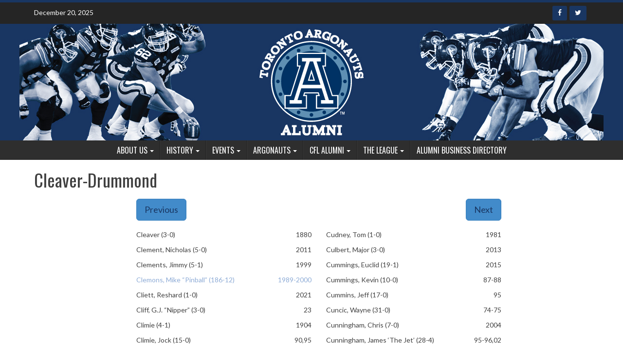

--- FILE ---
content_type: text/html; charset=UTF-8
request_url: https://argoalumni.com/cleaver-drummond/
body_size: 71338
content:
<!DOCTYPE html>
<html dir="ltr" lang="en-US"
	prefix="og: https://ogp.me/ns#" >
<head>
<meta charset="UTF-8">
<meta name="viewport" content="width=device-width, initial-scale=1">
<link rel="profile" href="http://gmpg.org/xfn/11">
<link rel="pingback" href="https://argoalumni.com/xmlrpc.php">


		<!-- All in One SEO 4.4.3 - aioseo.com -->
		<meta name="description" content="PreviousNext Cleaver (3-0)1880 Clement, Nicholas (5-0)2011 Clements, Jimmy (5-1)1999 Clemons, Mike “Pinball” (186-12)1989-2000 Cliett, Reshard (1-0)2021 Cliff, G.J. “Nipper” (3-0)23 Climie (4-1)1904 Climie, Jock (15-0)90,95 Cloutier, Tom (11-0)63 Cobb, Glenn (2-0)90 Cochran, Hugh E. “Shrimp” (14-4)19-21 Cochrane, Frank (10-1)04-05 Cockburn (2-0)1888 Cody, “Catfoot” (2-0)51 Cody, Mac (1-0)2002 Coffey, Tommy-Joe (13-1)1973 Cofield, Tim (13-0)1996 Coflin, John" />
		<meta name="robots" content="max-image-preview:large" />
		<link rel="canonical" href="https://argoalumni.com/cleaver-drummond/" />
		<meta name="generator" content="All in One SEO (AIOSEO) 4.4.3" />
		<meta property="og:locale" content="en_US" />
		<meta property="og:site_name" content="Toronto Argonauts Alumni Association -" />
		<meta property="og:type" content="article" />
		<meta property="og:title" content="Cleaver-Drummond - Toronto Argonauts Alumni Association" />
		<meta property="og:description" content="PreviousNext Cleaver (3-0)1880 Clement, Nicholas (5-0)2011 Clements, Jimmy (5-1)1999 Clemons, Mike “Pinball” (186-12)1989-2000 Cliett, Reshard (1-0)2021 Cliff, G.J. “Nipper” (3-0)23 Climie (4-1)1904 Climie, Jock (15-0)90,95 Cloutier, Tom (11-0)63 Cobb, Glenn (2-0)90 Cochran, Hugh E. “Shrimp” (14-4)19-21 Cochrane, Frank (10-1)04-05 Cockburn (2-0)1888 Cody, “Catfoot” (2-0)51 Cody, Mac (1-0)2002 Coffey, Tommy-Joe (13-1)1973 Cofield, Tim (13-0)1996 Coflin, John" />
		<meta property="og:url" content="https://argoalumni.com/cleaver-drummond/" />
		<meta property="article:published_time" content="2016-01-15T19:04:04+00:00" />
		<meta property="article:modified_time" content="2022-06-13T00:16:35+00:00" />
		<meta name="twitter:card" content="summary_large_image" />
		<meta name="twitter:site" content="https://@ArgoAlumni" />
		<meta name="twitter:title" content="Cleaver-Drummond - Toronto Argonauts Alumni Association" />
		<meta name="twitter:description" content="PreviousNext Cleaver (3-0)1880 Clement, Nicholas (5-0)2011 Clements, Jimmy (5-1)1999 Clemons, Mike “Pinball” (186-12)1989-2000 Cliett, Reshard (1-0)2021 Cliff, G.J. “Nipper” (3-0)23 Climie (4-1)1904 Climie, Jock (15-0)90,95 Cloutier, Tom (11-0)63 Cobb, Glenn (2-0)90 Cochran, Hugh E. “Shrimp” (14-4)19-21 Cochrane, Frank (10-1)04-05 Cockburn (2-0)1888 Cody, “Catfoot” (2-0)51 Cody, Mac (1-0)2002 Coffey, Tommy-Joe (13-1)1973 Cofield, Tim (13-0)1996 Coflin, John" />
		<meta name="twitter:creator" content="https://@ArgoAlumni" />
		<script type="application/ld+json" class="aioseo-schema">
			{"@context":"https:\/\/schema.org","@graph":[{"@type":"BreadcrumbList","@id":"https:\/\/argoalumni.com\/cleaver-drummond\/#breadcrumblist","itemListElement":[{"@type":"ListItem","@id":"https:\/\/argoalumni.com\/#listItem","position":1,"item":{"@type":"WebPage","@id":"https:\/\/argoalumni.com\/","name":"Home","description":"(April 3, 2023) This CFL season will be the 150th season for the Toronto Argonauts. The Argonauts date all the way back to 1873 and will celebrate the team's great history in 2023 all season long. Founded in 1873, the team is the oldest existing professional sports team in North America still using its original","url":"https:\/\/argoalumni.com\/"},"nextItem":"https:\/\/argoalumni.com\/cleaver-drummond\/#listItem"},{"@type":"ListItem","@id":"https:\/\/argoalumni.com\/cleaver-drummond\/#listItem","position":2,"item":{"@type":"WebPage","@id":"https:\/\/argoalumni.com\/cleaver-drummond\/","name":"Cleaver-Drummond","description":"PreviousNext Cleaver (3-0)1880 Clement, Nicholas (5-0)2011 Clements, Jimmy (5-1)1999 Clemons, Mike \u201cPinball\u201d (186-12)1989-2000 Cliett, Reshard (1-0)2021 Cliff, G.J. \u201cNipper\u201d (3-0)23 Climie (4-1)1904 Climie, Jock (15-0)90,95 Cloutier, Tom (11-0)63 Cobb, Glenn (2-0)90 Cochran, Hugh E. \u201cShrimp\u201d (14-4)19-21 Cochrane, Frank (10-1)04-05 Cockburn (2-0)1888 Cody, \u201cCatfoot\u201d (2-0)51 Cody, Mac (1-0)2002 Coffey, Tommy-Joe (13-1)1973 Cofield, Tim (13-0)1996 Coflin, John","url":"https:\/\/argoalumni.com\/cleaver-drummond\/"},"previousItem":"https:\/\/argoalumni.com\/#listItem"}]},{"@type":"Organization","@id":"https:\/\/argoalumni.com\/#organization","name":"Toronto Argonauts Alumni Association","url":"https:\/\/argoalumni.com\/","logo":{"@type":"ImageObject","url":"https:\/\/argoalumni.com\/wp-content\/uploads\/2018\/11\/Argos_Logo_no-TM.jpg","@id":"https:\/\/argoalumni.com\/#organizationLogo","width":4500,"height":4500,"caption":"argonauts.ca"},"image":{"@id":"https:\/\/argoalumni.com\/#organizationLogo"},"sameAs":["https:\/\/@ArgoAlumni"]},{"@type":"WebPage","@id":"https:\/\/argoalumni.com\/cleaver-drummond\/#webpage","url":"https:\/\/argoalumni.com\/cleaver-drummond\/","name":"Cleaver-Drummond - Toronto Argonauts Alumni Association","description":"PreviousNext Cleaver (3-0)1880 Clement, Nicholas (5-0)2011 Clements, Jimmy (5-1)1999 Clemons, Mike \u201cPinball\u201d (186-12)1989-2000 Cliett, Reshard (1-0)2021 Cliff, G.J. \u201cNipper\u201d (3-0)23 Climie (4-1)1904 Climie, Jock (15-0)90,95 Cloutier, Tom (11-0)63 Cobb, Glenn (2-0)90 Cochran, Hugh E. \u201cShrimp\u201d (14-4)19-21 Cochrane, Frank (10-1)04-05 Cockburn (2-0)1888 Cody, \u201cCatfoot\u201d (2-0)51 Cody, Mac (1-0)2002 Coffey, Tommy-Joe (13-1)1973 Cofield, Tim (13-0)1996 Coflin, John","inLanguage":"en-US","isPartOf":{"@id":"https:\/\/argoalumni.com\/#website"},"breadcrumb":{"@id":"https:\/\/argoalumni.com\/cleaver-drummond\/#breadcrumblist"},"datePublished":"2016-01-15T19:04:04+00:00","dateModified":"2022-06-13T00:16:35+00:00"},{"@type":"WebSite","@id":"https:\/\/argoalumni.com\/#website","url":"https:\/\/argoalumni.com\/","name":"Toronto Argonauts Alumni Association","inLanguage":"en-US","publisher":{"@id":"https:\/\/argoalumni.com\/#organization"}}]}
		</script>
		<!-- All in One SEO -->


	<!-- This site is optimized with the Yoast SEO plugin v19.5.1 - https://yoast.com/wordpress/plugins/seo/ -->
	<title>Cleaver-Drummond - Toronto Argonauts Alumni Association</title>
	<link rel="canonical" href="http://argoalumni.com/cleaver-drummond/" />
	<meta property="og:locale" content="en_US" />
	<meta property="og:type" content="article" />
	<meta property="og:title" content="Cleaver-Drummond - Toronto Argonauts Alumni Association" />
	<meta property="og:description" content="PreviousNext Cleaver (3-0)1880 Clement, Nicholas (5-0)2011 Clements, Jimmy (5-1)1999 Clemons, Mike “Pinball” (186-12)1989-2000 Cliett, Reshard (1-0)2021 Cliff, G.J. “Nipper” (3-0)23 Climie (4-1)1904 Climie, Jock (15-0)90,95 Cloutier, Tom (11-0)63 Cobb, Glenn (2-0)90 Cochran, Hugh E. “Shrimp” (14-4)19-21 Cochrane, Frank (10-1)04-05 Cockburn (2-0)1888 Cody, “Catfoot” (2-0)51 Cody, Mac (1-0)2002 Coffey, Tommy-Joe (13-1)1973 Cofield, Tim (13-0)1996 Coflin, John (21-0)90-91 Coflin, Mark (13-0)1980 Cohen, Joe(5-0)2012 Colclough, Ricardo (9-0)2013 Coleman, Davon (6-0)2019 Coleman, Pat (2-0)1995..." />
	<meta property="og:url" content="http://argoalumni.com/cleaver-drummond/" />
	<meta property="og:site_name" content="Toronto Argonauts Alumni Association" />
	<meta property="article:publisher" content="https://www.facebook.com/groups/torontoargonautsalumni" />
	<meta property="article:modified_time" content="2022-06-13T00:16:35+00:00" />
	<meta name="twitter:card" content="summary" />
	<meta name="twitter:site" content="@toargosalumni" />
	<meta name="twitter:label1" content="Est. reading time" />
	<meta name="twitter:data1" content="4 minutes" />
	<script type="application/ld+json" class="yoast-schema-graph">{"@context":"https://schema.org","@graph":[{"@type":"WebPage","@id":"http://argoalumni.com/cleaver-drummond/","url":"http://argoalumni.com/cleaver-drummond/","name":"Cleaver-Drummond - Toronto Argonauts Alumni Association","isPartOf":{"@id":"https://argoalumni.com/#website"},"datePublished":"2016-01-15T19:04:04+00:00","dateModified":"2022-06-13T00:16:35+00:00","breadcrumb":{"@id":"http://argoalumni.com/cleaver-drummond/#breadcrumb"},"inLanguage":"en-US","potentialAction":[{"@type":"ReadAction","target":["http://argoalumni.com/cleaver-drummond/"]}]},{"@type":"BreadcrumbList","@id":"http://argoalumni.com/cleaver-drummond/#breadcrumb","itemListElement":[{"@type":"ListItem","position":1,"name":"Home","item":"https://argoalumni.com/"},{"@type":"ListItem","position":2,"name":"Cleaver-Drummond"}]},{"@type":"WebSite","@id":"https://argoalumni.com/#website","url":"https://argoalumni.com/","name":"Toronto Argonauts Alumni Association","description":"","publisher":{"@id":"https://argoalumni.com/#organization"},"potentialAction":[{"@type":"SearchAction","target":{"@type":"EntryPoint","urlTemplate":"https://argoalumni.com/?s={search_term_string}"},"query-input":"required name=search_term_string"}],"inLanguage":"en-US"},{"@type":"Organization","@id":"https://argoalumni.com/#organization","name":"Toronto Argonauts Alumni Association","url":"https://argoalumni.com/","sameAs":["https://www.facebook.com/groups/torontoargonautsalumni","https://twitter.com/toargosalumni"],"logo":{"@type":"ImageObject","inLanguage":"en-US","@id":"https://argoalumni.com/#/schema/logo/image/","url":"http://argoalumni.com/wp-content/uploads/2016/03/argoalumni.png","contentUrl":"http://argoalumni.com/wp-content/uploads/2016/03/argoalumni.png","width":283,"height":240,"caption":"Toronto Argonauts Alumni Association"},"image":{"@id":"https://argoalumni.com/#/schema/logo/image/"}}]}</script>
	<!-- / Yoast SEO plugin. -->


<link rel='dns-prefetch' href='//fonts.googleapis.com' />
<link rel="alternate" type="application/rss+xml" title="Toronto Argonauts Alumni Association &raquo; Feed" href="https://argoalumni.com/feed/" />
<link rel="alternate" type="application/rss+xml" title="Toronto Argonauts Alumni Association &raquo; Comments Feed" href="https://argoalumni.com/comments/feed/" />
<script type="text/javascript">
window._wpemojiSettings = {"baseUrl":"https:\/\/s.w.org\/images\/core\/emoji\/14.0.0\/72x72\/","ext":".png","svgUrl":"https:\/\/s.w.org\/images\/core\/emoji\/14.0.0\/svg\/","svgExt":".svg","source":{"concatemoji":"https:\/\/argoalumni.com\/wp-includes\/js\/wp-emoji-release.min.js?ver=6.2.8"}};
/*! This file is auto-generated */
!function(e,a,t){var n,r,o,i=a.createElement("canvas"),p=i.getContext&&i.getContext("2d");function s(e,t){p.clearRect(0,0,i.width,i.height),p.fillText(e,0,0);e=i.toDataURL();return p.clearRect(0,0,i.width,i.height),p.fillText(t,0,0),e===i.toDataURL()}function c(e){var t=a.createElement("script");t.src=e,t.defer=t.type="text/javascript",a.getElementsByTagName("head")[0].appendChild(t)}for(o=Array("flag","emoji"),t.supports={everything:!0,everythingExceptFlag:!0},r=0;r<o.length;r++)t.supports[o[r]]=function(e){if(p&&p.fillText)switch(p.textBaseline="top",p.font="600 32px Arial",e){case"flag":return s("\ud83c\udff3\ufe0f\u200d\u26a7\ufe0f","\ud83c\udff3\ufe0f\u200b\u26a7\ufe0f")?!1:!s("\ud83c\uddfa\ud83c\uddf3","\ud83c\uddfa\u200b\ud83c\uddf3")&&!s("\ud83c\udff4\udb40\udc67\udb40\udc62\udb40\udc65\udb40\udc6e\udb40\udc67\udb40\udc7f","\ud83c\udff4\u200b\udb40\udc67\u200b\udb40\udc62\u200b\udb40\udc65\u200b\udb40\udc6e\u200b\udb40\udc67\u200b\udb40\udc7f");case"emoji":return!s("\ud83e\udef1\ud83c\udffb\u200d\ud83e\udef2\ud83c\udfff","\ud83e\udef1\ud83c\udffb\u200b\ud83e\udef2\ud83c\udfff")}return!1}(o[r]),t.supports.everything=t.supports.everything&&t.supports[o[r]],"flag"!==o[r]&&(t.supports.everythingExceptFlag=t.supports.everythingExceptFlag&&t.supports[o[r]]);t.supports.everythingExceptFlag=t.supports.everythingExceptFlag&&!t.supports.flag,t.DOMReady=!1,t.readyCallback=function(){t.DOMReady=!0},t.supports.everything||(n=function(){t.readyCallback()},a.addEventListener?(a.addEventListener("DOMContentLoaded",n,!1),e.addEventListener("load",n,!1)):(e.attachEvent("onload",n),a.attachEvent("onreadystatechange",function(){"complete"===a.readyState&&t.readyCallback()})),(e=t.source||{}).concatemoji?c(e.concatemoji):e.wpemoji&&e.twemoji&&(c(e.twemoji),c(e.wpemoji)))}(window,document,window._wpemojiSettings);
</script>
<style type="text/css">
img.wp-smiley,
img.emoji {
	display: inline !important;
	border: none !important;
	box-shadow: none !important;
	height: 1em !important;
	width: 1em !important;
	margin: 0 0.07em !important;
	vertical-align: -0.1em !important;
	background: none !important;
	padding: 0 !important;
}
</style>
	<link rel='stylesheet' id='wp-block-library-css' href='https://argoalumni.com/wp-includes/css/dist/block-library/style.min.css?ver=6.2.8' type='text/css' media='all' />
<link rel='stylesheet' id='classic-theme-styles-css' href='https://argoalumni.com/wp-includes/css/classic-themes.min.css?ver=6.2.8' type='text/css' media='all' />
<style id='global-styles-inline-css' type='text/css'>
body{--wp--preset--color--black: #000000;--wp--preset--color--cyan-bluish-gray: #abb8c3;--wp--preset--color--white: #ffffff;--wp--preset--color--pale-pink: #f78da7;--wp--preset--color--vivid-red: #cf2e2e;--wp--preset--color--luminous-vivid-orange: #ff6900;--wp--preset--color--luminous-vivid-amber: #fcb900;--wp--preset--color--light-green-cyan: #7bdcb5;--wp--preset--color--vivid-green-cyan: #00d084;--wp--preset--color--pale-cyan-blue: #8ed1fc;--wp--preset--color--vivid-cyan-blue: #0693e3;--wp--preset--color--vivid-purple: #9b51e0;--wp--preset--gradient--vivid-cyan-blue-to-vivid-purple: linear-gradient(135deg,rgba(6,147,227,1) 0%,rgb(155,81,224) 100%);--wp--preset--gradient--light-green-cyan-to-vivid-green-cyan: linear-gradient(135deg,rgb(122,220,180) 0%,rgb(0,208,130) 100%);--wp--preset--gradient--luminous-vivid-amber-to-luminous-vivid-orange: linear-gradient(135deg,rgba(252,185,0,1) 0%,rgba(255,105,0,1) 100%);--wp--preset--gradient--luminous-vivid-orange-to-vivid-red: linear-gradient(135deg,rgba(255,105,0,1) 0%,rgb(207,46,46) 100%);--wp--preset--gradient--very-light-gray-to-cyan-bluish-gray: linear-gradient(135deg,rgb(238,238,238) 0%,rgb(169,184,195) 100%);--wp--preset--gradient--cool-to-warm-spectrum: linear-gradient(135deg,rgb(74,234,220) 0%,rgb(151,120,209) 20%,rgb(207,42,186) 40%,rgb(238,44,130) 60%,rgb(251,105,98) 80%,rgb(254,248,76) 100%);--wp--preset--gradient--blush-light-purple: linear-gradient(135deg,rgb(255,206,236) 0%,rgb(152,150,240) 100%);--wp--preset--gradient--blush-bordeaux: linear-gradient(135deg,rgb(254,205,165) 0%,rgb(254,45,45) 50%,rgb(107,0,62) 100%);--wp--preset--gradient--luminous-dusk: linear-gradient(135deg,rgb(255,203,112) 0%,rgb(199,81,192) 50%,rgb(65,88,208) 100%);--wp--preset--gradient--pale-ocean: linear-gradient(135deg,rgb(255,245,203) 0%,rgb(182,227,212) 50%,rgb(51,167,181) 100%);--wp--preset--gradient--electric-grass: linear-gradient(135deg,rgb(202,248,128) 0%,rgb(113,206,126) 100%);--wp--preset--gradient--midnight: linear-gradient(135deg,rgb(2,3,129) 0%,rgb(40,116,252) 100%);--wp--preset--duotone--dark-grayscale: url('#wp-duotone-dark-grayscale');--wp--preset--duotone--grayscale: url('#wp-duotone-grayscale');--wp--preset--duotone--purple-yellow: url('#wp-duotone-purple-yellow');--wp--preset--duotone--blue-red: url('#wp-duotone-blue-red');--wp--preset--duotone--midnight: url('#wp-duotone-midnight');--wp--preset--duotone--magenta-yellow: url('#wp-duotone-magenta-yellow');--wp--preset--duotone--purple-green: url('#wp-duotone-purple-green');--wp--preset--duotone--blue-orange: url('#wp-duotone-blue-orange');--wp--preset--font-size--small: 13px;--wp--preset--font-size--medium: 20px;--wp--preset--font-size--large: 36px;--wp--preset--font-size--x-large: 42px;--wp--preset--spacing--20: 0.44rem;--wp--preset--spacing--30: 0.67rem;--wp--preset--spacing--40: 1rem;--wp--preset--spacing--50: 1.5rem;--wp--preset--spacing--60: 2.25rem;--wp--preset--spacing--70: 3.38rem;--wp--preset--spacing--80: 5.06rem;--wp--preset--shadow--natural: 6px 6px 9px rgba(0, 0, 0, 0.2);--wp--preset--shadow--deep: 12px 12px 50px rgba(0, 0, 0, 0.4);--wp--preset--shadow--sharp: 6px 6px 0px rgba(0, 0, 0, 0.2);--wp--preset--shadow--outlined: 6px 6px 0px -3px rgba(255, 255, 255, 1), 6px 6px rgba(0, 0, 0, 1);--wp--preset--shadow--crisp: 6px 6px 0px rgba(0, 0, 0, 1);}:where(.is-layout-flex){gap: 0.5em;}body .is-layout-flow > .alignleft{float: left;margin-inline-start: 0;margin-inline-end: 2em;}body .is-layout-flow > .alignright{float: right;margin-inline-start: 2em;margin-inline-end: 0;}body .is-layout-flow > .aligncenter{margin-left: auto !important;margin-right: auto !important;}body .is-layout-constrained > .alignleft{float: left;margin-inline-start: 0;margin-inline-end: 2em;}body .is-layout-constrained > .alignright{float: right;margin-inline-start: 2em;margin-inline-end: 0;}body .is-layout-constrained > .aligncenter{margin-left: auto !important;margin-right: auto !important;}body .is-layout-constrained > :where(:not(.alignleft):not(.alignright):not(.alignfull)){max-width: var(--wp--style--global--content-size);margin-left: auto !important;margin-right: auto !important;}body .is-layout-constrained > .alignwide{max-width: var(--wp--style--global--wide-size);}body .is-layout-flex{display: flex;}body .is-layout-flex{flex-wrap: wrap;align-items: center;}body .is-layout-flex > *{margin: 0;}:where(.wp-block-columns.is-layout-flex){gap: 2em;}.has-black-color{color: var(--wp--preset--color--black) !important;}.has-cyan-bluish-gray-color{color: var(--wp--preset--color--cyan-bluish-gray) !important;}.has-white-color{color: var(--wp--preset--color--white) !important;}.has-pale-pink-color{color: var(--wp--preset--color--pale-pink) !important;}.has-vivid-red-color{color: var(--wp--preset--color--vivid-red) !important;}.has-luminous-vivid-orange-color{color: var(--wp--preset--color--luminous-vivid-orange) !important;}.has-luminous-vivid-amber-color{color: var(--wp--preset--color--luminous-vivid-amber) !important;}.has-light-green-cyan-color{color: var(--wp--preset--color--light-green-cyan) !important;}.has-vivid-green-cyan-color{color: var(--wp--preset--color--vivid-green-cyan) !important;}.has-pale-cyan-blue-color{color: var(--wp--preset--color--pale-cyan-blue) !important;}.has-vivid-cyan-blue-color{color: var(--wp--preset--color--vivid-cyan-blue) !important;}.has-vivid-purple-color{color: var(--wp--preset--color--vivid-purple) !important;}.has-black-background-color{background-color: var(--wp--preset--color--black) !important;}.has-cyan-bluish-gray-background-color{background-color: var(--wp--preset--color--cyan-bluish-gray) !important;}.has-white-background-color{background-color: var(--wp--preset--color--white) !important;}.has-pale-pink-background-color{background-color: var(--wp--preset--color--pale-pink) !important;}.has-vivid-red-background-color{background-color: var(--wp--preset--color--vivid-red) !important;}.has-luminous-vivid-orange-background-color{background-color: var(--wp--preset--color--luminous-vivid-orange) !important;}.has-luminous-vivid-amber-background-color{background-color: var(--wp--preset--color--luminous-vivid-amber) !important;}.has-light-green-cyan-background-color{background-color: var(--wp--preset--color--light-green-cyan) !important;}.has-vivid-green-cyan-background-color{background-color: var(--wp--preset--color--vivid-green-cyan) !important;}.has-pale-cyan-blue-background-color{background-color: var(--wp--preset--color--pale-cyan-blue) !important;}.has-vivid-cyan-blue-background-color{background-color: var(--wp--preset--color--vivid-cyan-blue) !important;}.has-vivid-purple-background-color{background-color: var(--wp--preset--color--vivid-purple) !important;}.has-black-border-color{border-color: var(--wp--preset--color--black) !important;}.has-cyan-bluish-gray-border-color{border-color: var(--wp--preset--color--cyan-bluish-gray) !important;}.has-white-border-color{border-color: var(--wp--preset--color--white) !important;}.has-pale-pink-border-color{border-color: var(--wp--preset--color--pale-pink) !important;}.has-vivid-red-border-color{border-color: var(--wp--preset--color--vivid-red) !important;}.has-luminous-vivid-orange-border-color{border-color: var(--wp--preset--color--luminous-vivid-orange) !important;}.has-luminous-vivid-amber-border-color{border-color: var(--wp--preset--color--luminous-vivid-amber) !important;}.has-light-green-cyan-border-color{border-color: var(--wp--preset--color--light-green-cyan) !important;}.has-vivid-green-cyan-border-color{border-color: var(--wp--preset--color--vivid-green-cyan) !important;}.has-pale-cyan-blue-border-color{border-color: var(--wp--preset--color--pale-cyan-blue) !important;}.has-vivid-cyan-blue-border-color{border-color: var(--wp--preset--color--vivid-cyan-blue) !important;}.has-vivid-purple-border-color{border-color: var(--wp--preset--color--vivid-purple) !important;}.has-vivid-cyan-blue-to-vivid-purple-gradient-background{background: var(--wp--preset--gradient--vivid-cyan-blue-to-vivid-purple) !important;}.has-light-green-cyan-to-vivid-green-cyan-gradient-background{background: var(--wp--preset--gradient--light-green-cyan-to-vivid-green-cyan) !important;}.has-luminous-vivid-amber-to-luminous-vivid-orange-gradient-background{background: var(--wp--preset--gradient--luminous-vivid-amber-to-luminous-vivid-orange) !important;}.has-luminous-vivid-orange-to-vivid-red-gradient-background{background: var(--wp--preset--gradient--luminous-vivid-orange-to-vivid-red) !important;}.has-very-light-gray-to-cyan-bluish-gray-gradient-background{background: var(--wp--preset--gradient--very-light-gray-to-cyan-bluish-gray) !important;}.has-cool-to-warm-spectrum-gradient-background{background: var(--wp--preset--gradient--cool-to-warm-spectrum) !important;}.has-blush-light-purple-gradient-background{background: var(--wp--preset--gradient--blush-light-purple) !important;}.has-blush-bordeaux-gradient-background{background: var(--wp--preset--gradient--blush-bordeaux) !important;}.has-luminous-dusk-gradient-background{background: var(--wp--preset--gradient--luminous-dusk) !important;}.has-pale-ocean-gradient-background{background: var(--wp--preset--gradient--pale-ocean) !important;}.has-electric-grass-gradient-background{background: var(--wp--preset--gradient--electric-grass) !important;}.has-midnight-gradient-background{background: var(--wp--preset--gradient--midnight) !important;}.has-small-font-size{font-size: var(--wp--preset--font-size--small) !important;}.has-medium-font-size{font-size: var(--wp--preset--font-size--medium) !important;}.has-large-font-size{font-size: var(--wp--preset--font-size--large) !important;}.has-x-large-font-size{font-size: var(--wp--preset--font-size--x-large) !important;}
.wp-block-navigation a:where(:not(.wp-element-button)){color: inherit;}
:where(.wp-block-columns.is-layout-flex){gap: 2em;}
.wp-block-pullquote{font-size: 1.5em;line-height: 1.6;}
</style>
<link rel='stylesheet' id='wp_fanzone_slider-css' href='https://argoalumni.com/wp-content/themes/wp-fanzone-child/css/slider.css?ver=6.2.8' type='text/css' media='screen' />
<link rel='stylesheet' id='wp_fanzone_responsive-css' href='https://argoalumni.com/wp-content/themes/wp-fanzone-child/css/responsive.css?ver=6.2.8' type='text/css' media='screen' />
<link rel='stylesheet' id='wp_fanzone_font_awesome-css' href='https://argoalumni.com/wp-content/themes/wp-fanzone-child/assets/css/font-awesome.min.css?ver=6.2.8' type='text/css' media='all' />
<link rel='stylesheet' id='wp_fanzone_googleFonts-css' href='//fonts.googleapis.com/css?family=Lato%7COswald&#038;ver=6.2.8' type='text/css' media='all' />
<!--[if IE]>
<link rel='stylesheet' id='wp_fanzone-ie-css' href='https://argoalumni.com/wp-content/themes/wp-fanzone-child/css/ie.css?ver=6.2.8' type='text/css' media='all' />
<![endif]-->
<link rel='stylesheet' id='wp-fanzone-style-css' href='https://argoalumni.com/wp-content/themes/wp-fanzone-child/style.css?ver=6.2.8' type='text/css' media='all' />
<script type='text/javascript' src='https://argoalumni.com/wp-includes/js/jquery/jquery.min.js?ver=3.6.4' id='jquery-core-js'></script>
<script type='text/javascript' src='https://argoalumni.com/wp-includes/js/jquery/jquery-migrate.min.js?ver=3.4.0' id='jquery-migrate-js'></script>
<script type='text/javascript' src='https://argoalumni.com/wp-content/themes/wp-fanzone-child/js/responsive.js?ver=6.2.8' id='wp_fanzone_responsive_js-js'></script>
<script type='text/javascript' src='https://argoalumni.com/wp-content/themes/wp-fanzone-child/js/slider.js?ver=6.2.8' id='wp_fanzone_slider_js-js'></script>
<script type='text/javascript' src='https://argoalumni.com/wp-content/themes/wp-fanzone-child/js/jquery.imagesloaded.min.js?ver=6.2.8' id='wp_fanzone_load_images_js-js'></script>
<!--[if lt IE 9]>
<script type='text/javascript' src='https://argoalumni.com/wp-content/themes/wp-fanzone-child/js/html5shiv.js?ver=6.2.8' id='wp_fanzone_ie-js'></script>
<![endif]-->
<!--[if lt IE 9]>
<script type='text/javascript' src='https://argoalumni.com/wp-content/themes/wp-fanzone-child/js/ie-responsive.min.js?ver=6.2.8' id='wp_fanzone_ie-responsive-js'></script>
<![endif]-->
<script type='text/javascript' src='https://argoalumni.com/wp-includes/js/imagesloaded.min.js?ver=4.1.4' id='imagesloaded-js'></script>
<script type='text/javascript' src='https://argoalumni.com/wp-includes/js/masonry.min.js?ver=4.2.2' id='masonry-js'></script>
<script type='text/javascript' src='https://argoalumni.com/wp-includes/js/jquery/jquery.masonry.min.js?ver=3.1.2b' id='jquery-masonry-js'></script>
<script type='text/javascript' id='wp_fanzone_custom_js-js-extra'>
/* <![CDATA[ */
var slider_speed = {"vars":"6000"};
/* ]]> */
</script>
<script type='text/javascript' src='https://argoalumni.com/wp-content/themes/wp-fanzone-child/js/custom.js?ver=6.2.8' id='wp_fanzone_custom_js-js'></script>
<link rel="https://api.w.org/" href="https://argoalumni.com/wp-json/" /><link rel="alternate" type="application/json" href="https://argoalumni.com/wp-json/wp/v2/pages/55" /><link rel="EditURI" type="application/rsd+xml" title="RSD" href="https://argoalumni.com/xmlrpc.php?rsd" />
<link rel="wlwmanifest" type="application/wlwmanifest+xml" href="https://argoalumni.com/wp-includes/wlwmanifest.xml" />
<meta name="generator" content="WordPress 6.2.8" />
<link rel='shortlink' href='https://argoalumni.com/?p=55' />
<link rel="alternate" type="application/json+oembed" href="https://argoalumni.com/wp-json/oembed/1.0/embed?url=https%3A%2F%2Fargoalumni.com%2Fcleaver-drummond%2F" />
<link rel="alternate" type="text/xml+oembed" href="https://argoalumni.com/wp-json/oembed/1.0/embed?url=https%3A%2F%2Fargoalumni.com%2Fcleaver-drummond%2F&#038;format=xml" />
	<style id="color-settings">
			.btn-info, .btn-default, .main-navigation li:hover > a, .main-navigation ul ul a, .main-navigation .current_page_item > a, .main-navigation .current-menu-item > a, .navbar-toggle .icon-bar, .main-navigation .current_page_ancestor > a, #copyright, #respond #submit, .post-content form input[type=submit], .post-content form input[type=button], .widget-title h4, .pagination .fa, #footer .widget_calendar thead tr, .site-info, footer .widget_calendar thead tr{
			background-color:#193662;
			}
		.top-bar, .btn-info, .nav_container, #footer, .navbar-default .navbar-toggle, footer#colophon{
			border-color:#193662;
		}
		aside ul li a, .pagination a, h4.author-title a, .author-info a, cite.fn, a.comment-reply-link, comment-meta a, a.comment-edit-link, .logged-in-as a, .widget_tag_cloud a, .widget_calendar td a, .widget_calendar td a, footer .meta-info span, footer .meta-info a, footer ul li a:hover, .meta-info a:hover, ul li.recentcomments, .post_box a.meta-comment:hover, .entry a:hover, .entry a:focus, .entry a, #breadcrumbs a, #breadcrumbs a:hover, .meta-info, .post a{
		color:#193662;
		}
		.arrow-right{
			border-left: 10px solid #193662;
		}
		</style>
			<style type="text/css" id="wp-custom-css">
			.wp-block-table td,
.wp-block-table th{
border: none;
}		</style>
		<style id="sccss">.page-id-XX .site-header { /* Replace XX with the actual page ID */
            background-image: url("http://argoalumni.com/wp-content/uploads/2025/09/2.jpeg") !important;
            background-size: cover;
            background-position: center;
        }
.bg-img {
    background-image:url('http://argoalumni.com/wp-content/uploads/2025/09/2.jpeg');
    background-repeat:no-repeat;
    background-color: #0520D0;
    background-size: 100%;
}

.imgcontent {padding-bottom: 18px;}</style><style id="wpforms-css-vars-root">
				:root {
					--wpforms-field-border-radius: 3px;
--wpforms-field-background-color: #ffffff;
--wpforms-field-border-color: rgba( 0, 0, 0, 0.25 );
--wpforms-field-text-color: rgba( 0, 0, 0, 0.7 );
--wpforms-label-color: rgba( 0, 0, 0, 0.85 );
--wpforms-label-sublabel-color: rgba( 0, 0, 0, 0.55 );
--wpforms-label-error-color: #d63637;
--wpforms-button-border-radius: 3px;
--wpforms-button-background-color: #066aab;
--wpforms-button-text-color: #ffffff;
--wpforms-field-size-input-height: 43px;
--wpforms-field-size-input-spacing: 15px;
--wpforms-field-size-font-size: 16px;
--wpforms-field-size-line-height: 19px;
--wpforms-field-size-padding-h: 14px;
--wpforms-field-size-checkbox-size: 16px;
--wpforms-field-size-sublabel-spacing: 5px;
--wpforms-field-size-icon-size: 1;
--wpforms-label-size-font-size: 16px;
--wpforms-label-size-line-height: 19px;
--wpforms-label-size-sublabel-font-size: 14px;
--wpforms-label-size-sublabel-line-height: 17px;
--wpforms-button-size-font-size: 17px;
--wpforms-button-size-height: 41px;
--wpforms-button-size-padding-h: 15px;
--wpforms-button-size-margin-top: 10px;

				}
			</style><meta name="norton-safeweb-site-verification" content="rx9xghg2mvaeuyhzae5cesz7zrlmwic5chdyw7ekwwf4hvey6c2hjthrynpbrbwglnts-97qwtp2ztvknfga09bcvzfcccci71w8g4x1p65lpt45-339svwjmc6f3enf" />
</head>

<body class="page-template page-template-full-width-page page-template-full-width-page-php page page-id-55">
<div id="page" class="hfeed site">
	<a class="skip-link screen-reader-text" href="#content">Skip to content</a>

	<header id="masthead" class="site-header">
    	<div id="top-bar" class="top-bar">
        	<div class="container">            	
            	<div class="row">
                	<div class="col-md-7">
							<p style="display:inline-block; color:#fff; vertical-align: top; padding-top:10px; float:left; margin-right:10px;">December 20, 2025</p>
                            					</div>
                    <div class="col-md-5 fan-sociel-media">
						             	
                        						                                                																		                    	                    	                    	            				<a href="https://x.com/argoalumni" class="btn btn-default btn-sm" title="Twitter"><span class="fa fa-twitter" style="font-size: 18;"></span></a>
            			                    	            				<a href="https://www.facebook.com/groups/torontoargonautsalumni" class="btn btn-default btn-sm" title="Facebook"><span class="fa fa-facebook"></span></a>
            			              

                    </div> <!--end fan-sociel-media-->
                </div>
        	</div>
        </div>
				<div style="background-color:#193662;"align="center"><a href="http://argoalumni.com"><img src="http://argoalumni.com/wp-content/uploads/2016/02/TitleBanner_4.jpg"></a></div>
		<!-- .site-branding -->

		<div class="nav_container">
            <div class="container">
  <nav id="site-navigation" class="main-navigation container-fluid">
                  <button class="menu-toggle navbar-toggle" aria-controls="menu" aria-expanded="false">
                  	<span class="sr-only">Toggle navigation</span>            
                    <span class="icon-bar"></span>            
                    <span class="icon-bar"></span>            
                    <span class="icon-bar"></span>
                  </button>
				<div class="menu-primary-container"><ul id="menu" class="menu"><li id="menu-item-119" class="menu-item menu-item-type-custom menu-item-object-custom menu-item-has-children menu-item-119"><a href="#">About Us</a>
<ul class="sub-menu">
	<li id="menu-item-839" class="menu-item menu-item-type-post_type menu-item-object-page menu-item-839"><a href="https://argoalumni.com/about-the-toronto-argonauts-alumni-association/">About Us</a></li>
	<li id="menu-item-175" class="menu-item menu-item-type-post_type menu-item-object-page menu-item-175"><a href="https://argoalumni.com/executive/">Executive</a></li>
	<li id="menu-item-167" class="menu-item menu-item-type-post_type menu-item-object-page menu-item-167"><a href="https://argoalumni.com/membership-information/">Membership Information</a></li>
	<li id="menu-item-3397" class="menu-item menu-item-type-post_type menu-item-object-page menu-item-3397"><a href="https://argoalumni.com/alumni-support-fund/">Alumni Support Fund</a></li>
	<li id="menu-item-233" class="menu-item menu-item-type-post_type menu-item-object-page menu-item-233"><a href="https://argoalumni.com/register/">REGISTER</a></li>
</ul>
</li>
<li id="menu-item-121" class="menu-item menu-item-type-custom menu-item-object-custom current-menu-ancestor menu-item-has-children menu-item-121"><a href="#">History</a>
<ul class="sub-menu">
	<li id="menu-item-1537" class="menu-item menu-item-type-post_type menu-item-object-page menu-item-1537"><a href="https://argoalumni.com/league-history/">League history</a></li>
	<li id="menu-item-1536" class="menu-item menu-item-type-post_type menu-item-object-page menu-item-1536"><a href="https://argoalumni.com/team-history/">Team history</a></li>
	<li id="menu-item-7010" class="menu-item menu-item-type-post_type menu-item-object-page menu-item-7010"><a href="https://argoalumni.com/news-archive-2023/">News Archive</a></li>
	<li id="menu-item-1540" class="menu-item menu-item-type-post_type menu-item-object-page current-menu-ancestor current-menu-parent current_page_parent current_page_ancestor menu-item-has-children menu-item-1540"><a href="https://argoalumni.com/all-time-roster/">All-Time Roster ▶</a>
	<ul class="sub-menu">
		<li id="menu-item-1559" class="menu-item menu-item-type-post_type menu-item-object-page menu-item-1559"><a href="https://argoalumni.com/abbott-bottoms/">Abbott-Bottoms</a></li>
		<li id="menu-item-1560" class="menu-item menu-item-type-post_type menu-item-object-page menu-item-1560"><a href="https://argoalumni.com/boulay-clayton/">Boulay-Clayton</a></li>
		<li id="menu-item-1561" class="menu-item menu-item-type-post_type menu-item-object-page current-menu-item page_item page-item-55 current_page_item menu-item-1561"><a href="https://argoalumni.com/cleaver-drummond/" aria-current="page">Cleaver-Drummond</a></li>
		<li id="menu-item-1562" class="menu-item menu-item-type-post_type menu-item-object-page menu-item-1562"><a href="https://argoalumni.com/dubinetz-gilhooley/">Dubinetz-Gilhooley</a></li>
		<li id="menu-item-1563" class="menu-item menu-item-type-post_type menu-item-object-page menu-item-1563"><a href="https://argoalumni.com/gill-hudspeth/">Gill-Hudspeth</a></li>
		<li id="menu-item-1564" class="menu-item menu-item-type-post_type menu-item-object-page menu-item-1564"><a href="https://argoalumni.com/huerta-langcaster/">Huerta-Langcaster</a></li>
		<li id="menu-item-1565" class="menu-item menu-item-type-post_type menu-item-object-page menu-item-1565"><a href="https://argoalumni.com/langer-mckenzie/">Langer-McKenzie</a></li>
		<li id="menu-item-1566" class="menu-item menu-item-type-post_type menu-item-object-page menu-item-1566"><a href="https://argoalumni.com/mckeown-oconnor/">McKeown-O’Connor</a></li>
		<li id="menu-item-1567" class="menu-item menu-item-type-post_type menu-item-object-page menu-item-1567"><a href="https://argoalumni.com/oday-riley/">O’Day-Riley</a></li>
		<li id="menu-item-1568" class="menu-item menu-item-type-post_type menu-item-object-page menu-item-1568"><a href="https://argoalumni.com/ringoen-southwick/">Ringoen-Southwick</a></li>
		<li id="menu-item-1569" class="menu-item menu-item-type-post_type menu-item-object-page menu-item-1569"><a href="https://argoalumni.com/soward-uteck/">Soward-Uteck</a></li>
		<li id="menu-item-1570" class="menu-item menu-item-type-post_type menu-item-object-page menu-item-1570"><a href="https://argoalumni.com/vail-zubkewych/">Vail-Zubkewych</a></li>
	</ul>
</li>
	<li id="menu-item-1538" class="menu-item menu-item-type-post_type menu-item-object-page menu-item-1538"><a href="https://argoalumni.com/argos-in-the-hall-of-fame/">Argos in the Hall of Fame</a></li>
	<li id="menu-item-1535" class="menu-item menu-item-type-post_type menu-item-object-page menu-item-1535"><a href="https://argoalumni.com/all-time-argonauts/">All-Time Argonauts</a></li>
	<li id="menu-item-1755" class="menu-item menu-item-type-post_type menu-item-object-page menu-item-1755"><a href="https://argoalumni.com/player-awards/">Player awards</a></li>
	<li id="menu-item-1614" class="menu-item menu-item-type-post_type menu-item-object-page menu-item-1614"><a href="https://argoalumni.com/coaching-records/">Coaching Records</a></li>
	<li id="menu-item-2938" class="menu-item menu-item-type-post_type menu-item-object-page menu-item-2938"><a href="https://argoalumni.com/in-memorium-2016/">In Memorium</a></li>
</ul>
</li>
<li id="menu-item-1571" class="menu-item menu-item-type-custom menu-item-object-custom menu-item-has-children menu-item-1571"><a href="#">Events</a>
<ul class="sub-menu">
	<li id="menu-item-7460" class="menu-item menu-item-type-post_type menu-item-object-page menu-item-7460"><a href="https://argoalumni.com/peter-martin-celebration-of-life/">Peter Martin Celebration of Life</a></li>
	<li id="menu-item-1573" class="menu-item menu-item-type-custom menu-item-object-custom menu-item-has-children menu-item-1573"><a href="#">Reunion ▶</a>
	<ul class="sub-menu">
		<li id="menu-item-7202" class="menu-item menu-item-type-post_type menu-item-object-page menu-item-7202"><a href="https://argoalumni.com/2024-reunion-gallery/">2024 Reunion Gallery</a></li>
		<li id="menu-item-6875" class="menu-item menu-item-type-post_type menu-item-object-page menu-item-6875"><a href="https://argoalumni.com/2023-reunion-gallery/">2023 Reunion Gallery</a></li>
		<li id="menu-item-6836" class="menu-item menu-item-type-post_type menu-item-object-page menu-item-6836"><a href="https://argoalumni.com/2022-reunion-gallery/">2022 Reunion Gallery</a></li>
		<li id="menu-item-5214" class="menu-item menu-item-type-post_type menu-item-object-page menu-item-5214"><a href="https://argoalumni.com/2019-reunion-gallery/">2019 Reunion Gallery</a></li>
		<li id="menu-item-4464" class="menu-item menu-item-type-post_type menu-item-object-page menu-item-4464"><a href="https://argoalumni.com/2018-reunion-gallery/">2018 Reunion Gallery</a></li>
		<li id="menu-item-2966" class="menu-item menu-item-type-post_type menu-item-object-page menu-item-has-children menu-item-2966"><a href="https://argoalumni.com/2017-reunion/">2017 Reunion</a>
		<ul class="sub-menu">
			<li id="menu-item-3325" class="menu-item menu-item-type-post_type menu-item-object-page menu-item-3325"><a href="https://argoalumni.com/2017-reunion-gallery/">2017 Reunion Gallery</a></li>
		</ul>
</li>
		<li id="menu-item-1641" class="menu-item menu-item-type-post_type menu-item-object-page menu-item-1641"><a href="https://argoalumni.com/2016-reunion/">2016 Reunion</a></li>
		<li id="menu-item-1580" class="menu-item menu-item-type-post_type menu-item-object-page menu-item-1580"><a href="https://argoalumni.com/2015-reunion/">2015 reunion</a></li>
		<li id="menu-item-1581" class="menu-item menu-item-type-post_type menu-item-object-page menu-item-1581"><a href="https://argoalumni.com/2014-reunion/">2014 reunion</a></li>
		<li id="menu-item-1582" class="menu-item menu-item-type-post_type menu-item-object-page menu-item-1582"><a href="https://argoalumni.com/2013-reunion/">2013 reunion</a></li>
		<li id="menu-item-1583" class="menu-item menu-item-type-post_type menu-item-object-page menu-item-1583"><a href="https://argoalumni.com/2012-reunion/">2012 Reunion</a></li>
	</ul>
</li>
	<li id="menu-item-1572" class="menu-item menu-item-type-custom menu-item-object-custom menu-item-has-children menu-item-1572"><a href="#">Golf Fun Day ▶</a>
	<ul class="sub-menu">
		<li id="menu-item-7503" class="menu-item menu-item-type-post_type menu-item-object-page menu-item-7503"><a href="https://argoalumni.com/2025-charity-golf-tournament/">2025 Charity Golf Tournament</a></li>
		<li id="menu-item-4940" class="menu-item menu-item-type-post_type menu-item-object-page menu-item-4940"><a href="https://argoalumni.com/2019-golf-fun-day/">2019 Golf Fun Day</a></li>
		<li id="menu-item-4196" class="menu-item menu-item-type-post_type menu-item-object-page menu-item-4196"><a href="https://argoalumni.com/2018-golf-fun-day/">2018 Golf Fun Day</a></li>
		<li id="menu-item-2897" class="menu-item menu-item-type-post_type menu-item-object-page menu-item-2897"><a href="https://argoalumni.com/2017-golf-fun-day/">2017 Golf Fun Day</a></li>
		<li id="menu-item-2732" class="menu-item menu-item-type-post_type menu-item-object-page menu-item-2732"><a href="https://argoalumni.com/2016-golf-fun-day/">2016 Golf Fun Day</a></li>
		<li id="menu-item-1578" class="menu-item menu-item-type-post_type menu-item-object-page menu-item-1578"><a href="https://argoalumni.com/2015-golf-fun-day-results/">2015 Golf Fun Day</a></li>
	</ul>
</li>
</ul>
</li>
<li id="menu-item-1589" class="menu-item menu-item-type-custom menu-item-object-custom menu-item-has-children menu-item-1589"><a href="#">Argonauts</a>
<ul class="sub-menu">
	<li id="menu-item-1619" class="menu-item menu-item-type-custom menu-item-object-custom menu-item-1619"><a href="http://argonauts.ca">Argonauts.ca</a></li>
	<li id="menu-item-1590" class="menu-item menu-item-type-68 menu-item-object-custom menu-item-1590"><a>Roster</a></li>
	<li id="menu-item-1591" class="menu-item menu-item-type-69 menu-item-object-custom menu-item-1591"><a>News</a></li>
	<li id="menu-item-6965" class="menu-item menu-item-type-custom menu-item-object-custom menu-item-6965"><a href="https://www.argonauts.ca/schedule/">2025 Schedule</a></li>
</ul>
</li>
<li id="menu-item-1593" class="menu-item menu-item-type-custom menu-item-object-custom menu-item-has-children menu-item-1593"><a href="#">CFL Alumni</a>
<ul class="sub-menu">
	<li id="menu-item-1609" class="menu-item menu-item-type-custom menu-item-object-custom menu-item-1609"><a href="http://cflaa.ca">CFL Alumni Association</a></li>
	<li id="menu-item-1600" class="menu-item menu-item-type-custom menu-item-object-custom menu-item-1600"><a href="http://en.montrealalouettes.com/alouettes-alumni-association/">Montreal Alumni</a></li>
	<li id="menu-item-1601" class="menu-item menu-item-type-custom menu-item-object-custom menu-item-1601"><a href="http://cflaa.ca/2012/ottawa-alumni-association">Ottawa Alumni</a></li>
	<li id="menu-item-1602" class="menu-item menu-item-type-custom menu-item-object-custom menu-item-home menu-item-1602"><a href="http://argoalumni.com">Toronto Alumni</a></li>
	<li id="menu-item-1603" class="menu-item menu-item-type-custom menu-item-object-custom menu-item-1603"><a href="http://htcaa.ca">Hamilton Alumni</a></li>
	<li id="menu-item-1604" class="menu-item menu-item-type-custom menu-item-object-custom menu-item-1604"><a href="http://bomberalumni.com">Winnipeg Alumni</a></li>
	<li id="menu-item-1605" class="menu-item menu-item-type-custom menu-item-object-custom menu-item-1605"><a href="http://rideralumni.com">Saskatchewan Alumni</a></li>
	<li id="menu-item-1606" class="menu-item menu-item-type-custom menu-item-object-custom menu-item-1606"><a href="http://stampederalumni.com">Calgary Alumni</a></li>
	<li id="menu-item-1607" class="menu-item menu-item-type-custom menu-item-object-custom menu-item-1607"><a href="http://esks.com">Edmonton Alumni</a></li>
	<li id="menu-item-1608" class="menu-item menu-item-type-custom menu-item-object-custom menu-item-1608"><a href="http://bclions.com">B.C. Alumni</a></li>
</ul>
</li>
<li id="menu-item-1594" class="menu-item menu-item-type-custom menu-item-object-custom menu-item-has-children menu-item-1594"><a href="#">The League</a>
<ul class="sub-menu">
	<li id="menu-item-1595" class="menu-item menu-item-type-custom menu-item-object-custom menu-item-1595"><a href="http://cfl.ca">CFL.ca</a></li>
	<li id="menu-item-1596" class="menu-item menu-item-type-custom menu-item-object-custom menu-item-1596"><a href="http://www.cflpa.com">CFLPA</a></li>
	<li id="menu-item-1597" class="menu-item menu-item-type-custom menu-item-object-custom menu-item-1597"><a href="http://www.cfhof.ca">Hall of Fame</a></li>
	<li id="menu-item-1598" class="menu-item menu-item-type-custom menu-item-object-custom menu-item-1598"><a href="http://shopwwmo.cfl.ca/">CFL Shop</a></li>
</ul>
</li>
<li id="menu-item-7167" class="menu-item menu-item-type-post_type menu-item-object-page menu-item-7167"><a href="https://argoalumni.com/business-directory-2/">Alumni Business Directory</a></li>
</ul></div>
                </nav>

            </div>

        </div><!--end nav_container-->
	</header><!-- #masthead -->

	<div id="content" class="site-content container"><br />	<div class="row">
		<article class="col-md-12">
			            <div id="post-55" class="post-55 page type-page status-publish hentry">  
                <div id="page-heading">
                    <h1>Cleaver-Drummond</h1>		
                </div>
                <!-- END page-heading -->
                
                <div class="post clearfix">
                
                    <div class="entry clearfix">	
                    <div class="container">
<div class="row">
<div class="col-md-8 col-md-offset-2">
<p style="text-align: left;"><a class="btn btn-lg btn-primary" href="http://argoalumni.com/boulay-clayton/">Previous</a><span style="float: right;"><a class="btn btn-lg btn-primary" href="http://argoalumni.com/dubinetz-gilhooley/">Next</a></span></p>
</div>
</div>
<div class="row">
<div class="col-md-4 col-md-offset-2">
<p style="text-align: left;">Cleaver (3-0)<span style="float: right;">1880</span></p>
<p style="text-align: left;">Clement, Nicholas (5-0)<span style="float: right;">2011</span></p>
<p style="text-align: left;">Clements, Jimmy (5-1)<span style="float: right;">1999</span></p>
<p style="text-align: left;"><a style="color: #8dabd6;" href="http://argoalumni.com/clemons-mike-pinball/">Clemons, Mike “Pinball” (186-12)<span style="float: right;">1989-2000</span></a></p>
<p style="text-align: left;">Cliett, Reshard (1-0)<span style="float: right;">2021</span></p>
<p style="text-align: left;">Cliff, G.J. “Nipper” (3-0)<span style="float: right;">23</span></p>
<p style="text-align: left;">Climie (4-1)<span style="float: right;">1904</span></p>
<p style="text-align: left;">Climie, Jock (15-0)<span style="float: right;">90,95</span></p>
<p style="text-align: left;">Cloutier, Tom (11-0)<span style="float: right;">63</span></p>
<p style="text-align: left;">Cobb, Glenn (2-0)<span style="float: right;">90</span></p>
<p style="text-align: left;">Cochran, Hugh E. “Shrimp” (14-4)<span style="float: right;">19-21</span></p>
<p style="text-align: left;">Cochrane, Frank (10-1)<span style="float: right;">04-05</span></p>
<p style="text-align: left;">Cockburn (2-0)<span style="float: right;">1888</span></p>
<p style="text-align: left;">Cody, “Catfoot” (2-0)<span style="float: right;">51</span></p>
<p style="text-align: left;">Cody, Mac (1-0)<span style="float: right;">2002</span></p>
<p style="text-align: left;"><a style="color: #8dabd6;" href="http://argoalumni.com/coffey-tommy-joe/">Coffey, Tommy-Joe (13-1)<span style="float: right;">1973</span><br />
</a></p>
<p style="text-align: left;">Cofield, Tim (13-0)<span style="float: right;">1996</span></p>
<p style="text-align: left;">Coflin, John (21-0)<span style="float: right;">90-91</span></p>
<p style="text-align: left;">Coflin, Mark (13-0)<span style="float: right;">1980</span></p>
<p style="text-align: left;">Cohen, Joe(5-0)<span style="float: right;">2012</span></p>
<p style="text-align: left;">Colclough, Ricardo (9-0)<span style="float: right;">2013</span></p>
<p style="text-align: left;">Coleman, Davon (6-0)<span style="float: right;">2019</span></p>
<p style="text-align: left;">Coleman, Pat (2-0)<span style="float: right;">1995</span></p>
<p style="text-align: left;">Coleman, Thaddeus (1-0)<span style="float: right;">2021</span></p>
<p style="text-align: left;">Collaros, Zach(22-1)<span style="float: right;">2012-19</span></p>
<p style="text-align: left;">Collins, Brett (4-0)<span style="float: right;">1995</span></p>
<p style="text-align: left;">Collins, Jalen (5-1)<span style="float: right;">2021</span></p>
<p style="text-align: left;">Collins, Merv (23-0)<span style="float: right;">53-54</span></p>
<p style="text-align: left;">Collins, Ricky (12-1)<span style="float: right;">2021</span></p>
<p style="text-align: left;">Colquhoun, Arjen (7-0)<span style="float: right;">2021</span></p>
<p style="text-align: left;">Colville, Bruce (5-0)<span style="float: right;">1935</span></p>
<p style="text-align: left;">Colvin, Sonny (2-0)<span style="float: right;">1948</span></p>
<p style="text-align: left;">Colwell, Phil (3-0)<span style="float: right;">1981</span></p>
<p style="text-align: left;">Commins, Frank “Ike” (6-0)<span style="float: right;">1924</span></p>
<p style="text-align: left;">Compton, Jerry (3-0)<span style="float: right;">1981</span></p>
<p style="text-align: left;"><a style="color: #8dabd6;" href="http://argoalumni.com/conacher-lionel/">Conacher, Lionel “The Big Train” (12-19)<span style="float: right;">21-22</span></a></p>
<p style="text-align: left;">Conboy, Art (1-0)<span style="float: right;">1925</span></p>
<p style="text-align: left;">Congemi, John (72-5)<span style="float: right;">87-90, 92</span></p>
<p style="text-align: left;">Connelly, Joe (6-2)<span style="float: right;">1936</span></p>
<p style="text-align: left;">Connor, Ted (1-0)<span style="float: right;">1954</span></p>
<p style="text-align: left;">Conquergood, Howard ‘Corkey’ (24-4)<span style="float: right;">34-37</span></p>
<p style="text-align: left;">Cook, Doug (13-0)<span style="float: right;">48, 50</span></p>
<p style="text-align: left;">Cook, Joe (5-0)<span style="float: right;">1926</span></p>
<p style="text-align: left;">Cook, Lewis (2-0)<span style="float: right;">1977</span></p>
<p style="text-align: left;">Cook, Terrance (1-0)<span style="float: right;">1998</span></p>
<p style="text-align: left;">Cooksey (3-2)<span style="float: right;">1941</span></p>
<p style="text-align: left;">Cooley, Anthony (2-0)<span style="float: right;">1992</span></p>
<p style="text-align: left;">Coombs, Anthony (53-3)<span style="float: right;">2014-18</span></p>
<p style="text-align: left;">Cooper, Billy (13-0)<span style="float: right;">1974</span></p>
<p style="text-align: left;">Cooper, Jim (9-0)<span style="float: right;">2000</span></p>
<p style="text-align: left;">Cooper, Markeith (4-0)<span style="float: right;">2002</span></p>
<p style="text-align: left;">Cooper, W.H.T. (1-0)<span style="float: right;">1887</span></p>
<p style="text-align: left;">Copeland, Jeremaine (32-2)<span style="float: right;">2010-11</span></p>
<p style="text-align: left;">Copeland, Jim (34-4)<span style="float: right;">1965-68</span></p>
<p style="text-align: left;"><a style="color: #8dabd6;" href="http://argoalumni.com/copeland-royal/">Copeland, Royal (111-14)<span style="float: right;">1945-49, 52-56</span></a></p>
<p style="text-align: left;">Copeland, Russel (1-0)<span style="float: right;">2001</span></p>
<p style="text-align: left;">Copping (6-0)<span style="float: right;">1908</span></p>
<p style="text-align: left;">Coray, Stacey (3-0)<span style="float: right;">1973</span></p>
<p style="text-align: left;">Corbett, Billy (4-0)<span style="float: right;">1974</span></p>
<p style="text-align: left;">Corbin, Ken (4-3)<span style="float: right;">1968</span></p>
<p style="text-align: left;">Corkery (6-0)<span style="float: right;">1909</span></p>
<p style="text-align: left;">Corley, Dave (3-0)<span style="float: right;">1965</span></p>
<p style="text-align: left;">Cornsweet, Harold (4-0)<span style="float: right;">1941</span></p>
<p style="text-align: left;"><a style="color: #8dabd6;" href="http://argoalumni.com/corrigall-jim/">Corrigall, Jim (148-5)<span style="float: right;">1970-81</span></a></p>
<p style="text-align: left;">Coryell, Warren R. (6-0)<span style="float: right;">1909</span></p>
<p style="text-align: left;">Cosbey (2-0)<span style="float: right;">1894</span></p>
<p style="text-align: left;"><a style="color: #8dabd6;" href="http://argoalumni.com/cosentino-frank/">Cosentino, Frank (14-3)<span style="float: right;">1969</span></a></p>
<p style="text-align: left;">Cosgrove, Bob (13-2)<span style="float: right;">1941,49</span></p>
<p style="text-align: left;">Costa, Dave (50-6)<span style="float: right;">2004-07</span></p>
<p style="text-align: left;">Cotton, Harold (4-2)<span style="float: right;">1922</span></p>
<p style="text-align: left;">Coughman, Edawn (9-0)<span style="float: right;">2011</span></p>
<p style="text-align: left;">Coulter, Bob (17-6)<span style="float: right;">1936, 40-41</span></p>
<p style="text-align: left;">Coulter, Carl (31-0)<span style="float: right;">1994-95</span></p>
<p style="text-align: left;">Counts, Johnny (2-0)<span style="float: right;">66</span></p>
<p style="text-align: left;">Court (5-0)<span style="float: right;">26-27</span></p>
<p style="text-align: left;">Courtney, Ted (18-6)<span style="float: right;">45-48</span></p>
<p style="text-align: left;">Cousino, Brad (4-0)<span style="float: right;">78</span></p>
<p style="text-align: left;">Covington, Anthony (14-0)<span style="float: right;">2018-19</span></p>
<p style="text-align: left;">Cowan (4-0)<span style="float: right;">41</span></p>
<p style="text-align: left;">Cowan, Tim (9-2)<span style="float: right;">86</span></p>
<p style="text-align: left;">Cowart, Larry (16-0)<span style="float: right;">58-59</span></p>
<p style="text-align: left;">Cowdrey (9-0)<span style="float: right;">1873-75</span></p>
<p style="text-align: left;">Cowins, Ben (3-0)<span style="float: right;">80</span></p>
<p style="text-align: left;">Cox, Martin (15-0)<span style="float: right;">81-82</span></p>
<p style="text-align: left;">Cox, Rakim (2-0)<span style="float: right;">2018</span></p>
<p style="text-align: left;">Cox, Ron (5-0)<span style="float: right;">55</span></p>
<p style="text-align: left;">Cox, Steven (20-0)<span style="float: right;">84-86</span></p>
<p style="text-align: left;">Coyle, Ross (13-0)<span style="float: right;">59</span></p>
<p style="text-align: left;">Crafts, Jerry (17-0)<span style="float: right;">2000-01</span></p>
<p style="text-align: left;">Craig, J.C. (13-0)<span style="float: right;">1885-89</span></p>
<p style="text-align: left;">Craig, Paco (1-0)<span style="float: right;">89</span></p>
<p style="text-align: left;"><a style="color: #8dabd6;" href="http://argoalumni.com/cranmer-dave/">Cranmer, Dave (22-2)<span style="float: right;">1971-72</span></a></p>
<p style="text-align: left;">Cranmer, Paul (2-0)<span style="float: right;">1994</span></p>
<p style="text-align: left;">Crapigna, Tyler (13-0)<span style="float: right;">2019</span></p>
<p style="text-align: left;">Crawford, Bryan (113-5)<span style="float: right;">2005-11</span></p>
<p style="text-align: left;">Crawford, Gordon (24-1)<span style="float: right;">1898-1901</span></p>
<p style="text-align: left;">Crawford, Larry (4-0)<span style="float: right;">1989</span></p>
<p style="text-align: left;">Creasor (2-0)<span style="float: right;">1882</span></p>
<p style="text-align: left;">Crespina, Keita (16-1)<span style="float: right;">1994</span></p>
<p style="text-align: left;">Crifo, Rob (18-1)<span style="float: right;">1994-95</span></p>
<p style="text-align: left;">Crincich, John (1-0)<span style="float: right;">1946</span></p>
<p style="text-align: left;">Crocker (4-1)<span style="float: right;">1904</span></p>
<p style="text-align: left;">Cronyn, Hume (3-0)<span style="float: right;">1887-88</span></p>
<p style="text-align: left;">Crooks, Leslie (18-0)<span style="float: right;">05-07</span></p>
<p style="text-align: left;">Croonen, Jeff (7-0)<span style="float: right;">92-93</span></p>
<p style="text-align: left;">Cross (1-0)<span style="float: right;">1890</span></p>
<p style="text-align: left;">Cross, Billy (13-0)<span style="float: right;">1954</span></p>
<p style="text-align: left;">Cross, Declan (93-3)<span style="float: right;">2016-21</span></p>
<p style="text-align: left;">Crothers, Jim (12-3)<span style="float: right;">1947</span></p>
<p style="text-align: left;">Crouch, Eric (7-0)<span style="float: right;">2006</span></p>
<p style="text-align: left;">Crowe, Don (5-0)<span style="float: right;">1949</span></p>
<p style="text-align: left;">Crumb, Mike (47-6)<span style="float: right;">2003-05</span></p>
</div>
<div class="col-md-4">
<p style="text-align: left;">Cudney, Tom (1-0)<span style="float: right;">1981</span></p>
<p style="text-align: left;">Culbert, Major (3-0)<span style="float: right;">2013</span></p>
<p style="text-align: left;">Cummings, Euclid (19-1)<span style="float: right;">2015</span></p>
<p style="text-align: left;">Cummings, Kevin (10-0)<span style="float: right;">87-88</span></p>
<p style="text-align: left;">Cummins, Jeff (17-0)<span style="float: right;">95</span></p>
<p style="text-align: left;">Cuncic, Wayne (31-0)<span style="float: right;">74-75</span></p>
<p style="text-align: left;">Cunningham, Chris (7-0)<span style="float: right;">2004</span></p>
<p style="text-align: left;">Cunningham, James ‘The Jet’ (28-4)<span style="float: right;">95-96,02</span></p>
<p style="text-align: left;">Cureton, Hardiman (14-0)<span style="float: right;">56</span></p>
<p style="text-align: left;">Curington, Bob (2-0)<span style="float: right;">65</span></p>
<p style="text-align: left;">Curl, Ron (4-1)<span style="float: right;">73-74</span></p>
<p style="text-align: left;">Currie, M.R. (3-0)<span style="float: right;">1883</span></p>
<p style="text-align: left;">Curry, James (31-3)<span style="float: right;">1983-85</span></p>
<p style="text-align: left;">Curry, Walter (13-0)<span style="float: right;">2008-09</span></p>
<p style="text-align: left;">Curtin, Bob (6-4)<span style="float: right;">45</span></p>
<p style="text-align: left;">Curtis, Bucky (25-2)<span style="float: right;">55-56</span></p>
<p style="text-align: left;"><a style="color: #8dabd6;" href="http://argoalumni.com/curtis-ulysses/">Curtis, Ulysses “Crazy Legs” (57-9)<span style="float: right;">1950-54</span></a></p>
<p style="text-align: left;"><a style="color: #8dabd6;" href="http://argoalumni.com/cutler-wes/">Cutler, Wes (37-13)<span style="float: right;">1933-38</span></a></p>
<p style="text-align: left;">Cvijanovich, Sam (43-0)<span style="float: right;">1974-76</span></p>
<p style="text-align: left;">Dale (16-1)<span style="float: right;">1904-06</span></p>
<p style="text-align: left;">Dancy, Al (1-0)<span style="float: right;">52</span></p>
<p style="text-align: left;">Daniel, Robertson (2-0)<span style="float: right;">2021</span></p>
<p style="text-align: left;">Daniels, DaVaris (13-1)<span style="float: right;">2021</span></p>
<p style="text-align: left;">Daniels, David (5-3)<span style="float: right;">87</span></p>
<p style="text-align: left;">Daniels, Harry (7-0)<span style="float: right;">1948-50</span></p>
<p style="text-align: left;">Daniels, Shawn (17-0)<span style="float: right;">2002</span></p>
<p style="text-align: left;">Dany (1-0)<span style="float: right;">46</span></p>
<p style="text-align: left;">Darby, Aiden (43-0)<span style="float: right;">2017-19</span></p>
<p style="text-align: left;">Darbyshire, Rob (7-0)<span style="float: right;">1935-36</span></p>
<p style="text-align: left;">Darch, Art (28-5)<span style="float: right;">60-61</span></p>
<p style="text-align: left;">Darche, J.P. (17-1)<span style="float: right;">99</span></p>
<p style="text-align: left;">Darling, Bill (18-0)<span style="float: right;">29-31</span></p>
<p style="text-align: left;">Darling, C.W. (18-1)<span style="float: right;">1900-03</span></p>
<p style="text-align: left;">Dattilio, Gerry (1-0)<span style="float: right;">75</span></p>
<p style="text-align: left;">Davis, Adrian (20-0)<span style="float: right;">2008-10</span></p>
<p style="text-align: left;">Davis, Anthony (13-0)<span style="float: right;">76</span></p>
<p style="text-align: left;">Davis, Dexter (3-0)<span style="float: right;">2014</span></p>
<p style="text-align: left;">Davis, Jerome (43-3)<span style="float: right;">2005-08</span></p>
<p style="text-align: left;">Davis, Shockmain (3-0)<span style="float: right;">2006</span></p>
<p style="text-align: left;">Davis, Tom (8-0)<span style="float: right;">78-79</span></p>
<p style="text-align: left;">Davis, Troy (2-0)<span style="float: right;">2007</span></p>
<p style="text-align: left;">Davis, Troy M. (28-0)<span style="float: right;">2017-18</span></p>
<p style="text-align: left;">Davis , Tyree (2-0)<span style="float: right;">2002</span></p>
<p style="text-align: left;">Davison, Robert “Bobby” (6-3)<span style="float: right;">1914</span></p>
<p style="text-align: left;">Day, Bob (10-0)<span style="float: right;">1959</span></p>
<p style="text-align: left;">Day, Herman S. “Eagle” (9-0)<span style="float: right;">1966</span></p>
<p style="text-align: left;">Deadey, Leo (31-7)<span style="float: right;">1934-37, 46</span></p>
<p style="text-align: left;">Deane, J&#8217;Michael (21-0)<span style="float: right;">2017-18</span></p>
<p style="text-align: left;">Deane, Ned (4-0)<span style="float: right;">1976</span></p>
<p style="text-align: left;">Deans (2-0)<span style="float: right;">1878</span></p>
<p style="text-align: left;">Decoud, Treston (13-0)<span style="float: right;">2021</span></p>
<p style="text-align: left;">DeDiana, Art J. (4-2)<span style="float: right;">1933</span></p>
<p style="text-align: left;">Dehlinger, Bob (24-1)<span style="float: right;">1959-60</span></p>
<p style="text-align: left;">Dekdebrun, Al (16-3)<span style="float: right;">1950-51</span></p>
<p style="text-align: left;">de la Perralle, David (13-0)<span style="float: right;">1999</span></p>
<p style="text-align: left;"><a style="color: #8dabd6;" href="http://argoalumni.com/del-col-stephen/">Del Col, Stephen (74-2)<span style="float: right;">1982-86</span></a></p>
<p style="text-align: left;">Delisle, Charles O. (24-1)<span style="float: right;">1898-1901</span></p>
<p style="text-align: left;">Dell, Howard (7-0)<span style="float: right;">1990-91</span></p>
<p style="text-align: left;">DeLuca, Sam (14-0)<span style="float: right;">1957-58</span></p>
<p style="text-align: left;">DeLucca, Gerry (4-0)<span style="float: right;">1958</span></p>
<p style="text-align: left;">Dennis, Steve (32-0)<span style="float: right;">1975-76</span></p>
<p style="text-align: left;">Dennison (4-1)<span style="float: right;">1904</span></p>
<p style="text-align: left;">Dennison (2-0)<span style="float: right;">1878</span></p>
<p style="text-align: left;">Dennison, Doug (2-0)<span style="float: right;">1980</span></p>
<p style="text-align: left;">Dennistoun (2-0)<span style="float: right;">1885</span></p>
<p style="text-align: left;">DeRatt, Jimmy (1-0)<span style="float: right;">1976</span></p>
<p style="text-align: left;">Derrick, Don (2-0)<span style="float: right;">1963</span></p>
<p style="text-align: left;">Dersch, Doug (8-0)<span style="float: right;">1972</span></p>
<p style="text-align: left;">Desjardins, Paul (42-5)<span style="float: right;">1971-73</span></p>
<p style="text-align: left;">DesLauriers, Laurent (17-1)<span style="float: right;">1988</span></p>
<p style="text-align: left;">Desriveaux,Danny(9-0)<span style="float: right;">2012</span></p>
<p style="text-align: left;">Dewit, Mark (36-0)<span style="float: right;">2008-09</span></p>
<p style="text-align: left;">Dibbie, Bob (1-0)<span style="float: right;">1914</span></p>
<p style="text-align: left;">Dickerson, Anthony (1-0)<span style="float: right;">1978</span></p>
<p style="text-align: left;">Dickey, Terry (6-0)<span style="float: right;">1993</span></p>
<p style="text-align: left;">Dickey, Troy (4-0)<span style="float: right;">1994</span></p>
<p style="text-align: left;">Dickey, Wallace (6-0)<span style="float: right;">1965</span></p>
<p style="text-align: left;">Dickson (2-0)<span style="float: right;">1926</span></p>
<p style="text-align: left;">Dickson, Bruce (15-0)<span style="float: right;">1991-92</span></p>
<p style="text-align: left;">Diggs, Vontae (3-0)<span style="float: right;">2021</span></p>
<p style="text-align: left;">Dillard, Jim (26-4)<span style="float: right;">1967-68</span></p>
<p style="text-align: left;">Dinsmore, Charlie (20-2)<span style="float: right;">1922-24</span></p>
<p style="text-align: left;">Dissette, Jimmy (8-0)<span style="float: right;">1910, 12</span></p>
<p style="text-align: left;">Dixon (7-0)<span style="float: right;">1884-85</span></p>
<p style="text-align: left;">Dixon, Johnnie (1-0)<span style="float: right;">2012</span></p>
<p style="text-align: left;">Dixon, Orvil (2-0)<span style="float: right;">1990</span></p>
<p style="text-align: left;">Dixon, Ralph (4-1)<span style="float: right;">1984</span></p>
<p style="text-align: left;">Dixon, Titus (4-0)<span style="float: right;">1994</span></p>
<p style="text-align: left;">Dmytryshyn, Duane (75-6)<span style="float: right;">95-99</span></p>
<p style="text-align: left;">Doane, Dave (2-0)<span style="float: right;">1957</span></p>
<p style="text-align: left;">Doherty, D’Arcy (6-0)<span style="float: right;">1932</span></p>
<p style="text-align: left;">Donaldson, Dave (13-0)<span style="float: right;">2006</span></p>
<p style="text-align: left;">Donaldson, Gene (11-0)<span style="float: right;">1966</span></p>
<p style="text-align: left;">Donohue, Oscar (2-0)<span style="float: right;">1963</span></p>
<p style="text-align: left;">Dopp (3-0)<span style="float: right;">1915</span></p>
<p style="text-align: left;">Doret, Cor (12-0)<span style="float: right;">1974-75</span></p>
<p style="text-align: left;">Dorn, David (4-0)<span style="float: right;">1981</span></p>
<p style="text-align: left;">Dorow, Al (7-0)<span style="float: right;">1959</span></p>
<p style="text-align: left;">Dorsey, Dean (7-2)<span style="float: right;">1982</span></p>
<p style="text-align: left;">Dorsey, Dominique (30-1)<span style="float: right;">2007-09</span></p>
<p style="text-align: left;">Dosant, Alan (1-0)<span style="float: right;">1980</span></p>
<p style="text-align: left;"><a style="color: #8dabd6;" href="http://argoalumni.com/doty-fred/">Doty, Fred “Scooter” (39-7)<span style="float: right;">1945-49</span></a></p>
<p style="text-align: left;"><a style="color: #8dabd6;" href="http://argoalumni.com/doucette-gerry/">Doucette, Gerry (75-2)<span style="float: right;">1954-59</span></a></p>
<p style="text-align: left;">Dougherty, Robert (5-0)<span style="float: right;">95</span></p>
<p style="text-align: left;">Douglas, J.W. “Jimmy” (29-2)<span style="float: right;">21, 23-27</span></p>
<p style="text-align: left;">Douglas, Scott (10-0)<span style="float: right;">95</span></p>
<p style="text-align: left;">Dowling, Jonathan (10-0)<span style="float: right;">2018-19</span></p>
<p style="text-align: left;">Drain, Selwyn (36-4)<span style="float: right;">87-88</span></p>
<p style="text-align: left;">Drage, Eric (9-0)<span style="float: right;">94</span></p>
<p style="text-align: left;">Draper (7-0)<span style="float: right;">1876-78</span></p>
<p style="text-align: left;"><a style="color: #8dabd6;" href="http://argoalumni.com/drummond-robert/">Drummond, Robert (46-6)<span style="float: right;">1996-97,02</span></a></p>
</div>
</div>
</div>
                    
<div id="comments" class="comments-area">

	
	
	
	
</div><!-- #comments -->
  
                    </div>
                    <!-- END entry -->
                    
                </div>
            <!-- END post -->
            </div>
                                </article>	  
	</div>

	</div><!-- #content -->
<div align="center"><div class="container">
	<div class="row">
		<div class="col-md-4"><a href="http://argoalumni.com/about-the-toronto-argonauts-alumni-association/"><img src="http://argoalumni.com/frontpage_files/about.jpg"></a></div>
		<div class="col-md-4"><a href="http://argoalumni.com/history-of-the-toronto-argonauts-alumni-association/"><img src="http://argoalumni.com/frontpage_files/history.jpg"></a></div>
		<div class="col-md-4"><a href="http://argoalumni.com/events/"><img src="http://argoalumni.com/frontpage_files/events.jpg"></a></div>
	</div><div class="row">
		<div class="col-md-4"><a href="http://argoalumni.com/current-newsletter/"><img src="http://argoalumni.com/frontpage_files/newsletter.jpg"></a></div>
		<div class="col-md-4"><a href="http://argoalumni.com/toronto-argonauts-links/"><img src="http://argoalumni.com/frontpage_files/argos.jpg"></a></div>
		<div class="col-md-4"><a href="http://argoalumni.com/the-league/"><img src="http://argoalumni.com/frontpage_files/league.jpg"></a></div>
	</div></div></div>
	
	<footer id="colophon" class="site-footer">
    	<div class="container">
                <div class="row">
                    <div class="col-md-4">
                        <div id="block-3" class="widget widget_block widget_text">
<p class="has-text-align-center"><strong>Hosted by the Toronto Argonauts Alumni Association</strong></p>
</div>                    </div>
                    <div class="col-md-4">
                                            </div>
                    <div class="col-md-4">
                                            </div>
                </div>
        </div>
        <div class="site-info">
            <div class="container">
                <div class="row">
                    <div align="left">
                
                    &copy; Toronto Argonauts Alumni Association                                        
<span style="float:right;">Powered by <a href="http://loudse.ca"><img src="http://argoalumni.com/loud-dark.png"></a></span>
                </div></div>
            </div>
        </div><!-- .site-info -->
	</footer><!-- #colophon -->
</div><!-- #page -->

<script type='text/javascript' src='https://argoalumni.com/wp-content/themes/wp-fanzone-child/js/navigation.js?ver=20120206' id='wp_fanzone_navigation_js-js'></script>
<script type='text/javascript' src='https://argoalumni.com/wp-content/themes/wp-fanzone-child/js/skip-link-focus-fix.js?ver=20130115' id='wp-fanzone-skip-link-focus-fix-js'></script>

</body>
</html>